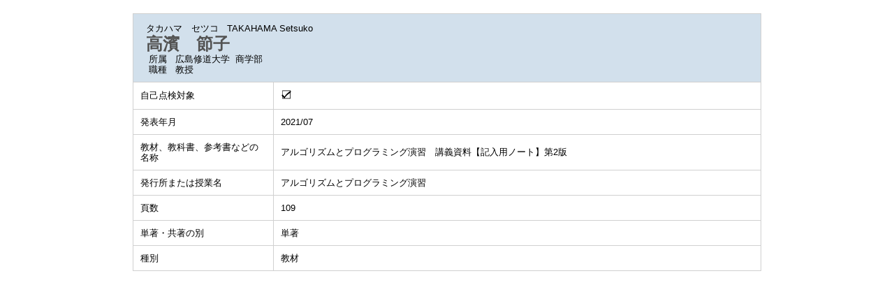

--- FILE ---
content_type: text/html;charset=UTF-8
request_url: https://shu-lab.shudo-u.ac.jp/shuhp/KgApp?detlId=999&detlUid=ymkigmgsggy&detlSeq=8639
body_size: 4227
content:

















<!DOCTYPE HTML>
<HTML lang=ja>
  <HEAD>
    <TITLE>広島修道大学 教員情報</TITLE>
    <META http-equiv="content-type" content="text/html; charset=UTF-8" />
    <META http-equiv="content-script-type" content="text/javascript" />
    <META http-equiv="content-style-type" content="text/css" />
    <link href="./jsp/style.css" rel="stylesheet" type="text/css" />
    <link rel="stylesheet" type="text/css" href="./jsp/shadowbox.css" />
    <script type="text/javascript" src="./jsp/shadowbox.js" charset="UTF-8"></script>
    <script type="text/javascript" src="https://ajax.googleapis.com/ajax/libs/jquery/1.8.3/jquery.min.js"></script>

    <SCRIPT type="text/javascript">
    <!--
	function list_view(id, cnt) {
		var	idx;
		for (idx = 1; ; idx++) {
			var	obj = document.getElementById(id + "_" + idx);
			if (obj == null) {
				break;
			}
			if (cnt < 0) {
				obj.style.display = "";
			} else if (idx > cnt) {
				obj.style.display = "none";
			}
		}
		obj = document.getElementById(id + "_act1");
		if (obj != null) {
			obj.style.display = (cnt >= 0) ? "": "none";
		}
		obj = document.getElementById(id + "_act2");
		if (obj != null) {
			obj.style.display = (cnt >= 0) ? "none": "";
		}
	}
    $(function(){
    	$(document).on('click', "a[href^='#']", function() {
    		//data-box属性がない場合は通常のスムーズスクロール
    		if(!$(this).data("box")){
    			$("body,html").stop().animate({
    				scrollTop:$($(this).attr("href")).offset().top
    			});

    		//data-box属性がある場合はdata-box内をスムーズスクロール
    		}else{
    			var $box = $($(this).data("box"));
    			var $tareget = $($(this).attr("href"));
    			var dist = $tareget.position().top - $box.position().top;
    			$box.stop().animate({
    				scrollTop: $box.scrollTop() + dist - 15
    			});
    		}
    		return false;
    	});
    });
    -->
    </SCRIPT>

  </HEAD>
  <BODY>
   <div id="container">
   <div id="screen">

  <DIV id="contents">

    <BR>




    <TABLE cellpadding="10" cellspacing="1" width="900" style="table-layout: fixed;" summary="gyoseki" class="gyoseki">
      <COL width=200px>
      <COL>
      <TR>
        <TD valign="bottom" class="k04-title1" colspan="2">


          &nbsp;&nbsp;<SPAN class="k04-title1-font1">タカハマ　セツコ</SPAN>
          &nbsp;&nbsp;<SPAN class="k04-title1-font1">TAKAHAMA Setsuko</SPAN><BR>
          &nbsp;&nbsp;<SPAN class="k04-title1-font2">高濱　節子</SPAN>


          <BR>
          <SPAN class="k04-title1-font3 boxA">&nbsp;&nbsp;&nbsp;所属&nbsp;&nbsp; </SPAN>
          <SPAN class="k04-title1-font3 boxB">

            広島修道大学&nbsp;

            商学部 
          </SPAN>
          <DIV class="clear"></DIV>

          <SPAN class="k04-title1-font3 boxA">&nbsp;&nbsp;&nbsp;職種&nbsp;&nbsp; </SPAN>
          <SPAN class="k04-title1-font3 boxB">教授</SPAN>
        </TD>
      </TR>




      




      <TR><TD class="k04-data1-font1">自己点検対象</TD><TD class="k04-data2-font2"><Img Src="./image/checkbox_on.png" Border="0" ></TD></TR>




      <TR><TD class="k04-data1-font1">発表年月</TD><TD class="k04-data2-font2">2021/07</TD></TR>




      <TR><TD class="k04-data1-font1">教材、教科書、参考書などの名称</TD><TD class="k04-data2-font2">アルゴリズムとプログラミング演習　講義資料【記入用ノート】第2版</TD></TR>




      <TR><TD class="k04-data1-font1">発行所または授業名</TD><TD class="k04-data2-font2">アルゴリズムとプログラミング演習</TD></TR>




      




      <TR><TD class="k04-data1-font1">頁数</TD><TD class="k04-data2-font2">109</TD></TR>




      




      <TR><TD class="k04-data1-font1">単著・共著の別</TD><TD class="k04-data2-font2">単著</TD></TR>




      <TR><TD class="k04-data1-font1">種別</TD><TD class="k04-data2-font2">教材</TD></TR>




    </TABLE>





  </DIV><!-- /#contents-->

  </div><!-- /#screen-->
  </div><!-- /#container-->
  </BODY>
</HTML>

